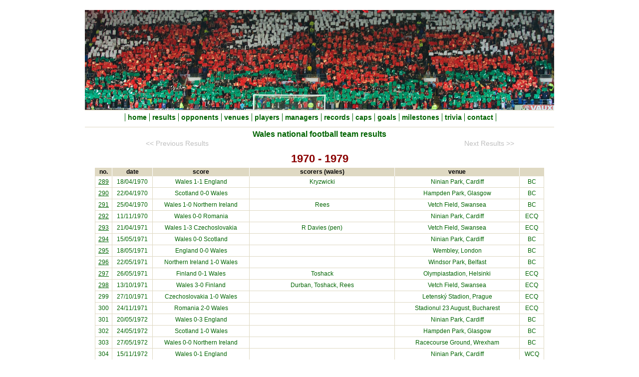

--- FILE ---
content_type: text/html
request_url: http://welshfootball.online/results/res1970.html
body_size: 4231
content:
<!DOCTYPE html PUBLIC "-//W3C//DTD XHTML 1.0 Strict//EN" "http://www.w3.org/TR/xhtml1/DTD/xhtml1-strict.dtd">
<html xmlns="http://www.w3.org/1999/xhtml">
<head>

<!-- Global site tag (gtag.js) - Google Analytics -->
<script async src="https://www.googletagmanager.com/gtag/js?id=UA-10621916-2"></script>
<script>
  window.dataLayer = window.dataLayer || [];
  function gtag(){dataLayer.push(arguments);}
  gtag('js', new Date());

  gtag('config', 'UA-10621916-2');
</script>


<meta http-equiv="Content-Type" content="text/html;charset=utf-8" />
<link rel="stylesheet" type="text/css" href="/welshfootball.css" />
<link rel="shortcut icon" href="/favicon.ico" />
<title>Welsh Football Online | Gorau Chwarae Cyd Chwarae</title>
<meta name="description" content="Welsh International Football records 1876 to present day. Team line ups, scores, scorers, programes, photos and records" />
<meta name="author" content="Gary Pritchard" />
<meta name="copyright" content="Copyright 2013 Gary Pritchard. All Rights Reserved." />
</head>
<body>		
<div id="container">
<div id="header">

<!DOCTYPE html PUBLIC "-//W3C//DTD XHTML 1.0 Strict//EN" "http://www.w3.org/TR/xhtml1/DTD/xhtml1-strict.dtd">
<html xmlns="http://www.w3.org/1999/xhtml">
<head>
<meta http-equiv="Content-Type" content="text/html;charset=utf-8" />
<link rel="stylesheet" type="text/css" href="/welshfootball.css" />
<link rel="shortcut icon" href="/favicon.ico" />
<title>Welsh Football Online | Gorau Chwarae Cyd Chwarae</title>
<meta name="description" content="Welsh International Football records 1876 to present day. Team line ups, scores, scorers, programes, photos and records" />
<meta name="author" content="Gary Pritchard" />
<meta name="copyright" content="Copyright 2013 Gary Pritchard. All Rights Reserved." />
</head>
</div>
<div id="nav">
<ul>
<li><a class="menulink" href="/index.html">home</a></li>
<li><a class="menulink" href="/results/resindex.html">results</a></li>
<li><a  class="menulink" href="/opponents/oppindex.html">opponents</a></li>	
<li><a class="menulink" href="/venues/venueindex.html">venues</a></li>
<li><a class="menulink"  href="/players/playersindex.html">players</a></li>
<li><a class="menulink" href="/managers/managerindex.html">managers</a></li>
<li><a class="menulink"  href="/records/records.html">records</a></li>
<li><a class="menulink" href="/records/caps.html">caps</a></li>
<li><a class="menulink" href="/records/goals.html">goals</a></li>
<li><a class="menulink" href="/misc/milestones.html">milestones</a></li>
<li><a class="menulink" href="/misc/trivia.html">trivia</a></li>
<li><a class="menulinklast" href="/contact.html">contact</a></li>	
</ul>
</div>
<div id="next">
<strong>Wales national football team results</strong>
<ul>
<li><a class="previousmatch" href="/../results/res1960.html">&#060;&#060; Previous Results</a></li>
<li><a class="nextmatch" href="/../results/res1980.html">Next Results &#062;&#062;</a></li>
</ul>
</div>
<div id="content">	
<h2>1970 - 1979</h2>	
<table class="results">
<tr><th>no.</th><th>date</th><th>score</th><th>scorers (wales)</th><th>venue</th><th class="last">&nbsp;</th></tr>
<tr><td><a class="teamlist" href="/matches/1970/289.html">289</a></td><td>18/04/1970</td><td>Wales 1-1 <a class="resindex" href="/opponents/england.html">England</a></td><td>Kryzwicki</td><td><a class="resindex" href="/venues/ninian.html">Ninian Park</a>, Cardiff</td><td><a class="resindex" href="/bc/bc1970.html">BC</a></td></tr>	
<tr><td><a class="teamlist" href="/matches/1970/290.html">290</a></td><td>22/04/1970</td><td><a class="resindex" href="/opponents/scotland.html">Scotland</a> 0-0 Wales</td><td>&nbsp;</td><td>Hampden Park, Glasgow</td><td><a class="resindex" href="/bc/bc1970.html">BC</a></td></tr>	

<tr><td><a class="teamlist" href="/matches/1970/291.html">291</a></td><td>25/04/1970</td><td>Wales 1-0 <a class="resindex" href="/opponents/nireland.html">Northern Ireland</a></td><td>Rees</td><td><a class="resindex" href="/venues/vetch.html">Vetch Field</a>, Swansea</td><td><a class="resindex" href="/bc/bc1970.html">BC</a></td></tr>
<tr><td><a class="teamlist" href="/matches/1970/292.html">292</a></td><td>11/11/1970</td><td>Wales 0-0 <a class="resindex" href="/opponents/romania.html">Romania</a></td><td>&nbsp;</td><td><a class="resindex" href="/venues/ninian.html">Ninian Park</a>, Cardiff</td><td><a class="resindex" href="/ec/ec1972.html">ECQ</a></td></tr>
<tr><td><a class="teamlist" href="/matches/1971/293.html">293</a></td><td>21/04/1971</td><td>Wales 1-3 <a class="resindex" href="/opponents/czechoslovakia.html">Czechoslovakia</a></td><td>R Davies (pen)</td><td><a class="resindex" href="/venues/vetch.html">Vetch Field</a>, Swansea</td><td><a class="resindex" href="/ec/ec1972.html">ECQ</a></td></tr>

<tr><td><a class="teamlist" href="/matches/1971/294.html">294</a></td><td>15/05/1971</td><td>Wales 0-0 <a class="resindex" href="/opponents/scotland.html">Scotland</a></td><td>&nbsp;</td><td><a class="resindex" href="/venues/ninian.html">Ninian Park</a>, Cardiff</td><td><a class="resindex" href="/ec/bc1971.html">BC</a></td></tr>
<tr><td><a class="teamlist" href="/matches/1971/295.html">295</a></td><td>18/05/1971</td><td><a class="resindex" href="/opponents/england.html">England</a> 0-0 Wales</td><td>&nbsp;</td><td>Wembley, London</td><td><a class="resindex" href="/ec/bc1971.html">BC</a></td></tr>
<tr><td><a class="teamlist" href="/matches/1971/296.html">296</a></td><td>22/05/1971</td><td><a class="resindex" href="/opponents/nireland.html">Northern Ireland</a> 1-0 Wales</td><td>&nbsp;</td><td>Windsor Park, Belfast</td><td><a class="resindex" href="/ec/bc1971.html">BC</a></td></tr>	
<tr><td><a class="teamlist" href="/matches/1971/297.html">297</a></td><td>26/05/1971</td><td><a class="resindex" href="/opponents/finland.html">Finland</a> 0-1 Wales</td><td>Toshack</td><td>Olympiastadion, Helsinki</td><td><a class="resindex" href="/ec/ec1972.html">ECQ</a></td></tr>

<tr><td><a class="teamlist" href="/matches/1971/298.html">298</a></td><td>13/10/1971</td><td>Wales 3-0 <a class="resindex" href="/opponents/finland.html">Finland</a></td><td>Durban, Toshack, Rees</td><td><a class="resindex" href="/venues/vetch.html">Vetch Field</a>, Swansea</td><td><a class="resindex" href="/ec/ec1972.html">ECQ</a></td></tr>

<tr><td>299</td><td>27/10/1971</td><td><a class="resindex" href="/opponents/czechoslovakia.html">Czechoslovakia</a> 1-0 Wales</td><td>&nbsp;</td><td>Letensk&yacute; Stadion, Prague</td><td><a class="resindex" href="/ec/ec1972.html">ECQ</a></td></tr>
<tr><td>300</td><td>24/11/1971</td><td><a class="resindex" href="/opponents/romania.html">Romania</a> 2-0 Wales</td><td>&nbsp;</td><td>Stadionul 23 August, Bucharest</td><td><a class="resindex" href="/ec/ec1972.html">ECQ</a></td></tr>   	   	

<tr><td>301</td><td>20/05/1972</td><td>Wales 0-3 England</td><td>&nbsp;</td><td>Ninian Park, Cardiff</td><td><a class="resindex" href="/bc/bc1972.html">BC</a></td></tr></tr>

<tr><td>302</td><td>24/05/1972</td><td>Scotland 1-0 Wales</td><td>&nbsp;</td><td>Hampden Park, Glasgow</td><td><a class="resindex" href="/bc/bc1972.html">BC</a></td></tr></tr>

<tr><td>303</td><td>27/05/1972</td><td>Wales 0-0 Northern Ireland</td><td>&nbsp;</td><td><a class="resindex" href="/venues/racecourse.shtml">Racecourse Ground</a>, Wrexham</td><td><a class="resindex" href="/bc/bc1972.html">BC</a></td></tr></tr>	

<tr><td>304</td><td>15/11/1972</td><td>Wales 0-1 England</td><td>&nbsp;</td><td>Ninian Park, Cardiff</td><td><a class="resindex" href="/wc/wc1974.html">WCQ</a></td></tr>

<tr><td>305</td><td>24/01/1973</td><td>England 1-1 Wales</td><td>Toshack</td><td>Wembley Stadium, London</td><td><a class="resindex" href="/wc/wc1974.html">WCQ</a></td></tr>

<tr><td>306</td><td>28/03/1973</td><td>Wales 2-0 <a class="resindex" href="/opponents/poland.html">Poland</a></td><td>L James, Hockey</td><td>Ninian Park, Cardiff</td><td><a class="resindex" href="/wc/wc1974.html">WCQ</a></td></tr>

<tr><td>307</td><td>12/05/1973</td><td>Wales 0-2 Scotland</td><td>&nbsp;</td><td><a class="resindex" href="/venues/racecourse.shtml">Racecourse Ground</a>, Wrexham</td><td><a class="resindex" href="/bc/bc1973.html">BC</a></td></tr>

<tr><td>308</td><td>15/05/1973</td><td>England 3-0 Wales</td><td>&nbsp;</td><td>Wembley, London</td><td><a class="resindex" href="/bc/bc1973.html">BC</a></td></tr>

<tr><td>309</td><td>19/05/1973</td><td>Northern Ireland 1-0 Wales</td><td>&nbsp;</td><td>Goodison Park, Liverpool</td><td><a class="resindex" href="/bc/bc1973.html">BC</a></td></tr>

<tr><td>310</td><td>26/09/1973</td><td><a class="resindex" href="/opponents/poland.html">Poland</a> 3-0 Wales</td><td>&nbsp;</td><td>Stadion &#346;l&#261;ski, Chorz&oacute;w</td><td><a class="resindex" href="/wc/wc1974.html">WCQ</a></td></tr>   
<tr><td>311</td><td>11/05/1974</td><td>Wales 0-2 England</td><td>&nbsp;</td><td>Ninian Park, Cardiff</td><td><a class="resindex" href="/bc/bc1974.html">BC</a></td></tr>


<tr><td>312</td><td>14/05/1974</td><td>Scotland 2-0 Wales</td><td>&nbsp;</td><td>Hampden Park, Glasgow</td><td><a class="resindex" href="/bc/bc1974.html">BC</a></td></tr>	   	   		

<tr><td>313</td><td>18/05/1974</td><td>Wales 1-0 Northern Ireland</td><td>Smallman</td><td><a class="resindex" href="/venues/racecourse.shtml">Racecourse Ground</a>, Wrexham</td><td><a class="resindex" href="/bc/bc1974.html">BC</a></td></tr>
<tr><th class="manager" colspan="6">National team manager: Mike Smith</th></tr>
<tr><td><a class="teamlist" href="/matches/1974/314.html">314</a></td><td>04/09/1974</td><td><a class="resindex" href="/opponents/austria.html">Austria</a> 2-1 Wales</td><td>Griffiths</td><td>Praterstadion, Vienna</td><td><a class="resindex" href="/ec/ec1976.html">ECQ</a></td></tr>
<tr><td><a class="teamlist" href="/matches/1974/315.html">315</a></td><td>30/10/1974</td><td>Wales 2-0 <a class="resindex" href="/opponents/hungary.html">Hungary</a></td><td>Griffiths, Toshack</td><td><a class="resindex" href="/venues/ninian.html">Ninian Park</a>, Cardiff</td><td><a class="resindex" href="/ec/ec1976.html">ECQ</a></td></tr>
<tr><td><a class="teamlist" href="/matches/1974/316.html">316</a></td><td>20/11/1974</td><td>Wales 5-0 <a class="resindex" href="/opponents/luxembourg.html">Luxembourg</a></td><td>Toshack, England, P Roberts, Griffiths, Yorath</td><td><a class="resindex" href="/venues/vetch.html">Vetch Field</a>, Swansea</td><td><a class="resindex" href="/ec/ec1976.html">ECQ</a></td></tr>

<tr><td><a class="teamlist" href="/matches/1975/317.html">317</a></td><td>16/04/1975</td><td><a class="resindex" href="/opponents/hungary.html">Hungary</a> 1-2 Wales</td><td>Toshack, Mahoney</td><td>N&eacute;pstadion, Budapest</td><td><a class="resindex" href="/ec/ec1976.html">ECQ</a></td></tr>
<tr><td><a class="teamlist" href="/matches/1975/318.html">318</a></td><td>01/05/1975</td><td><a class="resindex" href="/opponents/luxembourg.html">Luxembourg</a> 1-3 Wales</td><td>Reece, L James (2, 1pen)</td><td>Stade Municipal, Luxembourg</td><td><a class="resindex" href="/ec/ec1976.html">ECQ</a></td></tr>

<tr><td>319</td><td>17/05/1975</td><td>Wales 2-2 Scotland</td><td>Toshack, Flynn</td><td>Ninian Park, Cardiff</td><td><a class="resindex" href="/bc/bc1975.html">BC</a></td></tr>
<tr><td>320</td><td>21/05/1975</td><td>England 2-2 Wales</td><td>Toshack, Griffiths</td><td>Wembley, London</td><td><a class="resindex" href="/bc/bc1975.html">BC</a></td></tr>


<tr><td>321</td><td>23/05/1975</td><td>Northern Ireland 1-0 Wales</td><td>&nbsp;</td><td>Windsor Park, Belfast</td><td><a class="resindex" href="/bc/bc1975.html">BC</a></td></tr>
<tr><td><a class="teamlist" href="/matches/1975/322.html">322</a></td><td>19/11/1975</td><td>Wales 1-0 <a class="resindex" href="/opponents/austria.html">Austria</a></td><td>Griffiths</td><td><a class="resindex" href="/venues/racecourse.shtml">Racecourse Ground</a>, Wrexham</td><td><a class="resindex" href="/ec/ec1976.html">ECQ</a></td></tr>

<tr><td>323</td><td>24/03/1976</td><td>Wales 1-2 England</td><td>Curtis</td><td><a class="resindex" href="/venues/racecourse.shtml">Racecourse Ground</a>, Wrexham</td><td>Fr</td></tr>
<tr><td><a class="teamlist" href="/matches/1976/324.html">324</a></td><td>24/04/1976</td><td><a class="resindex" href="/opponents/yugoslavia.html">Yugoslavia</a> 2-0 Wales</td><td>&nbsp;</td><td>Stadion Maksimir, Zagreb</td><td><a class="resindex" href="/ec/ec1976.html">ECQF</a></td></tr>
<tr><td>325</td><td>06/05/1976</td><td>Scotland 3-1 Wales</td><td>Griffiths (pen)</td><td>Hampden Park, Glasgow</td><td><a class="resindex" href="/bc/bc1976.html">BC</a></td></tr>
	   	   		
	        	

<tr><td>326</td><td>08/05/1976</td><td>Wales 0-1 England</td><td>&nbsp;</td><td>Ninian Park, Cardiff</td><td><a class="resindex" href="/bc/bc1976.html">BC</a></td></tr>
<tr><td>327</td><td>14/05/1976</td><td>Wales 1-0 Northern Ireland</td><td>James</td><td>Vetch Field, Swansea</td><td><a class="resindex" href="/bc/bc1976.html">BC</a></td></tr>
<tr><td><a class="teamlist" href="/matches/1976/328.html">328</a></td><td>22/05/1976</td><td>Wales 1-1 <a class="resindex" href="/opponents/yugoslavia.html">Yugoslavia</a></td><td>Evans</td><td><a class="resindex" href="/venues/ninian.html">Ninian Park</a>, Cardiff</td><td><a class="resindex" href="/ec/ec1976.html">ECQF</a></td></tr>
<tr><td>329</td><td>06/10/1976</td><td>Wales 0-2 <a class="resindex" href="/opponents/wgermany.html">West Germany</a></td><td>&nbsp;</td><td>Ninian Park, Cardiff</td><td>Fr</td></tr>
<tr><td>330</td><td>17/11/1976</td><td>Scotland 1-0 Wales</td><td>&nbsp;</td><td>Hampden Park, Glasgow</td><td><a class="resindex" href="/wc/wc1978.html">WCQ</a></td></tr>
<tr><td>331</td><td>30/03/1977</td><td>Wales 3-0 <a class="resindex" href="/opponents/czechoslovakia.html">Czechoslovakia</a></td><td>L James (2), Deacy</td><td><a class="resindex" href="/venues/racecourse.shtml">Racecourse Ground</a>, Wrexham</td><td><a class="resindex" href="/wc/wc1978.html">WCQ</a></td></tr>
<tr><td>332</td><td>28/05/1977</td><td>Wales 0-0 Scotland</td><td>&nbsp;</td><td><a class="resindex" href="/venues/racecourse.shtml">Racecourse Ground</a>, Wrexham</td><td><a class="resindex" href="/bc/bc1977.html">BC</a></td></tr>

<tr><td>333</td><td>31/05/1977</td><td>England 0-1 Wales</td><td>James (pen)</td><td>Wembley Stadium, London</td><td><a class="resindex" href="/bc/bc1977.html">BC</a></td></tr>

<tr><td>334</td><td>03/06/1977</td><td>Northern Ireland 1-1 Wales</td><td>Deacy</td><td>Windsor Park, Belfast</td><td><a class="resindex" href="/bc/bc1977.html">BC</a></td></tr>

<tr><td>335</td><td>06/09/1977</td><td>Wales 0-0 <a class="resindex" href="/opponents/kuwait.html">Kuwait</a></td><td>&nbsp;</td><td><a class="resindex" href="/venues/racecourse.shtml">Racecourse Ground</a>, Wrexham</td><td>Fr</td></tr>

<tr><td>336</td><td>20/09/1977</td><td><a class="resindex" href="/opponents/kuwait.html">Kuwait</a> 0-0 Wales</td><td>&nbsp;</td><td>Al Kuwait Sports Club Stadium, Kuwait</td><td>Fr</td></tr>	   	   	

<tr><td>337</td><td>12/10/1977</td><td>Wales 0-2 Scotland</td><td>&nbsp;</td><td>Anfield, Liverpool</td><td><a class="resindex" href="/wc/wc1978.html">WCQ</a></td></tr>

<tr><td>338</td><td>16/11/1977</td><td><a class="resindex" href="/opponents/czechoslovakia.html">Czechoslovakia</a> 1-0 Wales</td><td>&nbsp;</td><td>Letensk&yacute; Stadion, Prague</td><td><a class="resindex" href="/wc/wc1978.html">WCQ</a></td></tr>	   	   	

<tr><td>339</td><td>14/12/1977</td><td><a class="resindex" href="/opponents/wgermany.html">West Germany</a> 1-1 Wales</td><td>D Jones</td><td>Westfalenstadion, Dortmund</td><td>Fr</td></tr>	     	

<tr><td><a class="teamlist" href="/matches/1978/340.html">340</a></td><td>18/04/1978</td><td><a class="resindex" href="/opponents/iran.html">Iran</a> 0-1 Wales</td><td>Dwyer</td><td>Aryamehr Stadium, Tehran</td><td>Fr</td></tr>

<tr><td>341</td><td>13/05/1978</td><td>Wales 1-3 England</td><td>Dwyer</td><td>Ninian Park, Cardiff</td><td><a class="resindex" href="/bc/bc1978.html">BC</a></td></tr>       	

<tr><td>342</td><td>17/05/1978</td><td>Scotland 1-1 Wales</td><td><i>og</i></td><td>Hampden Park, Glasgow</td><td><a class="resindex" href="/bc/bc1978.html">BC</a></td></tr>


<tr><td>343</td><td>19/05/1978</td><td>Wales 1-0 Northern Ireland</td><td>Deacy (pen)</td><td><a class="resindex" href="/venues/racecourse.shtml">Racecourse Ground</a>, Wrexham</td><td><a class="resindex" href="/bc/bc1978.html">BC</a></td></tr>	        	

<tr><td>344</td><td>25/10/1978</td><td>Wales 7-0 <a class="resindex" href="/opponents/malta.html">Malta</a></td><td>O'Sullivan, Edwards (4), M Thomas, Flynn</td><td><a class="resindex" href="/venues/racecourse.shtml">Racecourse Ground</a>, Wrexham</td><td><a class="resindex" href="/ec/ec1980.html">ECQ</a></td></tr>

<tr><td>345</td><td>29/11/1978</td><td>Wales 1-0 <a class="resindex" href="/opponents/turkey.html">Turkey</a></td><td>Deacy</td><td><a class="resindex" href="/venues/racecourse.shtml">Racecourse Ground</a>, Wrexham</td><td><a class="resindex" href="/ec/ec1980.html">ECQ</a></td></tr>
<tr><td>346</td><td>02/05/1979</td><td>Wales 0-2 <a class="resindex" href="/opponents/wgermany.html">West Germany</a></td><td>&nbsp;</td><td><a class="resindex" href="/venues/racecourse.shtml">Racecourse Ground</a>, Wrexham</td><td><a class="resindex" href="/ec/ec1980.html">ECQ</a></td></tr>
<tr><td>347</td><td>19/05/1979</td><td>Wales 3-0 Scotland</td><td>Toshack (3)</td><td>Ninian Park, Cardiff</td><td><a class="resindex" href="/bc/bc1979.html">BC</a></td></tr>

<tr><td>348</td><td>23/05/1979</td><td>England 0-0 Wales</td><td>&nbsp;</td><td>Wembley Stadium, London</td><td><a class="resindex" href="/bc/bc1979.html">BC</a></td></tr>

<tr><td>349</td><td>25/05/1979</td><td>Northern Ireland 1-1 Wales</td><td>R James</td><td>Windsor Park, Belfast</td><td>BC</td></tr>
<tr><td>350</td><td>02/06/1979</td><td><a class="resindex" href="/opponents/malta.html">Malta</a> 0-2 Wales</td><td>Nicholas, Flynn</td><td>Empire Stadium, G&#380;ira</td><td><a class="resindex" href="/ec/ec1980.html">ECQ</a></td></tr>

<tr><td>351</td><td>11/09/1979</td><td>Wales 2-1 <a class="resindex" href="/opponents/repireland.html">Republic of Ireland</a></td><td>Walsh, Curtis</td><td>Vetch Field, Swansea</td><td>Fr</td></tr>

<tr><td>352</td><td>17/10/1979</td><td><a class="resindex" href="/opponents/wgermany.html">West Germany</a> 5-1 Wales</td><td>Curtis</td><td>M&uuml;ngersdorfer Stadion, K&ouml;ln</td><td><a class="resindex" href="/ec/ec1980.html">ECQ</a></td></tr>
<tr><td>353</td><td>21/11/1979</td><td><a class="resindex" href="/opponents/turkey.html">Turkey</a> 1-0 Wales</td><td>&nbsp;</td><td>&#304;zmir Atat&uuml;rk Stadyumu, &#304;zmir</td><td><a class="resindex" href="/ec/ec1980.html">ECQ</a></td></tr>
</table>       	       
</div>
<div id="footer">
<br />
<br />
<br />
<p class="content">&copy; 2024 <a class="footerlink" href="https://bsky.app/profile/blogdroed.bsky.social">Blogdroed</a></p>
<p class="foot">Welsh Football Online is an independent website and is not affiliated to any football organisation.</p>
<p class="foot">We love statistics. We love Wales and we love football.</p>
<p class="foot">Should you spot any errors please contact us. The project remains a work in progress.</p>



</div>
</div>
</body>
</html>

--- FILE ---
content_type: text/css
request_url: http://welshfootball.online/welshfootball.css
body_size: 31333
content:
*


{
  -webkit-box-sizing: border-box;
     -moz-box-sizing: border-box;
      -ms-box-sizing: border-box;
          box-sizing: border-box;}
          

*

{margin: 0px; padding: 0px;}

body {background-color: white; text-align: center; width: 940px; margin-top: 20px; margin-right: auto; margin-left: auto; font-family: verdana, arial, helvetica, sans-serif; font-size: 1em; font-weight: normal; font-style: normal; color: #006400;}

div#columnleft {float: left; width: 440px; border-right: solid 1px #DFD9C3; height: auto; margin-left: 10px; margin-top: 20px; margin-right: 10px; margin-bottom: 50px; font-size: 0.85em;}
div#columnright {float: left; width: 440px; height: auto; margin-left: 10px; margin-top: 20px; margin-right: 10px; margin-bottom: 50px;}
div#columnspan {float: left; width: 920px; border-top: solid 1px #DFD9C3; height: auto; margin-left: 10px; margin-top: 10px; margin-right: 10px; margin-bottom: 50px; font-size: 0.85em;}
div#container {width: 940px; height: auto; background-color: #FFFFFF;}
div#content { margin-top: 20px; margin-right: auto; margin-left: auto; color: #006400; font-size: 0.9em; width: 940px; height: auto; background-color: white; clear:left;}
div#content ul {list-style-type: none; text-align:left; font-size:0.95em;}
div#content li {font-family: sans-serif; margin: 10px 10px 10px 80px;}
div#contentindex { margin-top: 10px; margin-right: auto; margin-left: auto; color: #006400; font-size: 0.9em; width: 940px; height: auto; background-color: white;}
div#contentindex ul {list-style-type: none; text-align:left; font-size:1.1em;}
div#contentindex li {font-family: sans-serif; margin: 10px 10px 10px 80px;}
div#footer {clear: both; width: 800px; height: 120px; margin-top: 20px; margin-right: auto; margin-left: auto; margin-bottom: 15px; color: #006400; font-family: sans-serif; font-size: 0.85em; background-color: white;}
div#header {margin-right: auto; margin-left: auto; color: #006400; width: 940px; height: 200px; background-repeat: no-repeat; background-image: url(/images/bg-draig.jpg);}
div#highlights {float: left; width: 550px; margin-left: 10px; margin-top: 0px; margin-right: 10px; margin-bottom: 50px;}
div#indexphoto {float: left; width: 400px; height: auto; margin-left: 10px; margin-top: 2px; margin-right: 10px; margin-bottom: 10px;}
div#lastmatch {float: left; width: 240px; height: 250px; margin-left: 10px; margin-top: 0px; margin-right: 10px; margin-bottom: 10px;}
div#rightnews {float: left; width: 290px; border-top: solid 1px #DFD9C3; border-left: solid 1px #DFD9C3; height: 250px; margin-left: 0px; margin-top: 10px; margin-right: 10px; margin-bottom: 10px;}
div#lefttnews {float: left; width: 290px; border-top: solid 1px #DFD9C3; border-left: solid 1px #DFD9C3; height: 250px; margin-left: 0px; margin-top: 10px; margin-right: 10px; margin-bottom: 10px;}
div#links {float: left; width: 450px; padding: 5px; margin-top: 25px; text-align: left; font-size: 0.75em; clear: left; background-color: white;}
div#linkspage {float: left; margin-left: 100px; padding: 1em; text-align: left; font-size: 0.9em;}
div#mannotes {float:left; width: 900px; margin-left: 10px; margin-top: 20px; margin-right: 10px; margin-bottom: 20px; text-align: left; background-color: white; font-size: 0.8em;}
div#mannotes ul {list-style-type: none;}
div#mannotes li {margin-left:20px; margin-top:5px; font-style: none; font-size: 0.9em;}
div#milestone {margin: 10px 10px 10px 10px; text-align: left; font-size: 0.85em; width: 900px; height: auto; background-color: white;}
div#nav {margin-top: 0px; margin-right: auto; margin-left: auto; width: 940px; height: 35px; background-color: #FFFFFF; border-top: 1px solid #DFD9C3; border-bottom: 1px solid #DFD9C3;}
div#nav ul {list-style-type: none; margin: 5px 0px 5px 80px;}
div#nav li {float: left; font-family: sans-serif;}
div#nav a:hover {color: #7FFF00; text-decoration: none;}
div#next {margin-top: 5px; margin-right: auto; margin-left: auto; margin-bottom: 15px; font-size: 1em; color: #006400; width: 800px; height: 25px; background-color: white; clear: left;}
div#next ul {list-style-type: none;}
div#next li {float: left; font-family: sans-serif;}
div#next a:hover {text-decoration: none;}
div#news {clear: both; float:left; width: 900px; margin-left: 10px; margin-top: 10px; margin-right: 10px; margin-bottom: 20px; text-align: left; background-color: white; font-size: 0.85em;}
div#news ul {list-style-type: none; margin: 10px 10px 10px 10px;}
div#news li {float: left; font-family: sans-serif; margin: 10px 10px 10px 10px;}
div#oppnotes {float:left; width: 900px; margin-left: 10px; margin-top: 20px; margin-right: 10px; margin-bottom: 20px; text-align: left; background-color: white; font-size: 0.9em;}
div#oppnotes ul {list-style-type: none;}
div#oppnotes li {margin-left:20px; margin-top:5px; font-style: italic; font-size: 0.8em;}
div#prog {float: left; width: 450px; height: auto; margin-left: 10px; margin-top: 30px; margin-right: 10px; margin-bottom: 20px;}div#progcontainer { width: 760px; margin: 0 auto;}
div#progcontent { margin-top: 10px; margin-right: auto; margin-left: auto; color: #006400; font-size: 0.9em; width: 950px; height: auto; background-color: white;}
div#shirts {float:left; width: 440px; margin-left: 10px; margin-top: 10px; margin-right: 10px; margin-bottom: 20px; text-align: left; background-color: white;}
div#shirts ul {text-decoration: none; list-style-type: none; margin: 0px 0px 0px 0px;}
div#shirts li {float: left; font-family: sans-serif; margin: 0px 2px 0px 2px;}
div#sidenotes {float:left; width: 440px; margin-left: 10px; margin-top: 50px; margin-right: 10px; margin-bottom: 20px; text-align: left; background-color: white;}
div#socialmedia {clear: both; margin-left: 280px; margin-top: 20px; margin-right: 10px; margin-bottom: 20px; width: 400px; height: 75px; border-top: 1px solid #DFD9C3; border-bottom: 1px solid #DFD9C3;}


div#subindex {margin-top: 15px; margin-bottom: 15px; text-align:center; font-size: 1em; color: #006400; width: 800px; height: 25px; background-color: white; clear:left; display:flex; justify-content:center;}
div#subindex ul {list-style-type: none;}
div#subindex li {font-family: sans-serif;}
div#subindex a:hover {text-decoration: none;}



div#speedphoto {float: left; width: 940px; height: auto; margin-left: 0px; margin-top: 20px; margin-right: 10px; margin-bottom: 50px;}
div#squadlist {clear:both; float:left; margin-top: 20px; margin-right: auto; margin-left: auto; color: #006400; font-size: 1em; width: 940px; height: auto; background-color: white;}
div#squadlist ul {list-style-type: none;}
div#squadlist li {font-family: sans-serif; margin: 5px 0px 5px 5px;}
div#widenotes {float:left; width: 900px; margin-left: 10px; margin-top: 20px; margin-right: 10px; margin-bottom: 20px; text-align: left; background-color: white;}
div#news1 {clear: both; float: left; width: 610px; height: auto; margin-left: 10px; margin-top: 10px; margin-right: 10px; font-size: 0.85em;}
div#news2 {float: left; width: 610px; border: solid 1px #DFD9C3; border-right: solid 1px #DFD9C3; height: 140px; margin-left: 10px; margin-top: 10px; margin-right: 0px; font-size: 0.85em;}
div#news3 {float: left; width: 610px; border: solid 1px #DFD9C3; border-right: solid 1px #DFD9C3; height: 140px; margin-left: 10px; margin-top: 10px; margin-right: 0px; font-size: 0.85em;}
div#news4 {float: left; width: 610px; border: solid 1px #DFD9C3; height: auto; margin-left: 10px; margin-top: 10px; margin-right: 0px; font-size: 0.85em;}
div#rightnews {float: right; width: 300px; height: 290px; border: solid 1px #DFD9C3; margin-left: 5px; margin-top: 10px; margin-right: 10px; margin-bottom: 10px; font-size: 0.85em; padding-left: 5px;}

sup {
  vertical-align: super;
  font-size: smaller;
}

/* class definitions */

h1, h2, h3, h4, h5 {text-align: center; margin: 5px 5px 5px 5px; color: #8B0000;}
h6 {text-align: center; padding:5px; margin: 5px 5px 5px 5px; color: #006400;}
.content {padding: 2px;}
.credits {text-align: left; font-size: 0.8em; padding: 5px; margin-left: 15px;} 
.credits-head {float: left; text-align: left; font-weight: bold; font-size: 0.8em; padding: 5px; margin-left: 15px;} 
.foot {font-style: italic; font-size: 0.8em; color: black; padding: 2px;}
.frontpageheads {font-weight: bold; font-size:1.1em; text-align: left; padding: 5px 2px 0px 2px; color: #8B0000}
.frontpagesub {font-weight: bold; font-size:1.1em; text-align: left; padding: 5px 2px 0px 2px; color: #006400;}
.frontpagenews {font-size:0.95em; text-align: left; padding: 5px 5px 2px 2px;}

.heading {text-align: left; font-weight: bold; font-size: 1.1em; color: #8B0000; padding-top: 10px; padding-bottom: 10px; padding-right: 20px; padding-left: 50px;}
.head-notes {font-weight: bold; font-size: 0.8em; text-align: left; }
.intro {text-align: left; font-size: 0.9em; padding-top: 5px; padding-bottom: 10px; padding-right: 20px; padding-left: 50px; line-height: 1.5;}
.lastedit {text-align: left; font-style: italic;  font-size: 0.65em; padding-top: 10px; padding-right: 5px;}
.lineup {padding: 2px; text-indent: 5px;}
.milestone {text-align: left; padding: 5px;}
.news {font-weight: bold; font-size:1em; position: absolute; padding: 0px 2px 0px 2px; color: #8B0000}
.next {text-align: right; margin: 2px 10px 2px 750px;}
.lastmatch {font-size: 0.9em;}
.notes {text-align: left; font-style: italic;  font-size: 0.75em; padding-top: 10px; padding-left: 10px; padding-right: 5px; line-height: 1.8;}
.oppnotes {text-align: left; font-style: italic;  font-size: 0.85em; padding-top: 10px; padding-left: 10px; padding-right: 5px;}
.penalties {font-size: 0.85em; font-style: italic;  margin: 5px 5px 5px 5px;}
.penfirst {padding: 2px; text-align: right;}
.penfirst {padding: 2px; text-align: left;}
.pensecond {padding: 2px; text-align: left; text-indent: 5px;}
.ref {font-size: 0.85em; margin: 5px 5px 5px 5px;}
.right {float: right}
.squad {float:left; padding: 2px 2px 2px 2px;}
.story {text-align: left; font-weight: bold; font-size: 0.9em; color: #8B0000; padding-top: 20px; padding-bottom: 0px; padding-right: 20px; padding-left: 10px;}
.subhead {text-align: left; font-weight: bold; font-size: 0.9em; color: #8B0000; padding-top: 10px; padding-bottom: 10px; padding-right: 20px; padding-left: 50px;}
.subheading {text-align: left; font-weight: bold; font-size: 1em; color: #8B0000; padding-top: 10px; padding-bottom: 10px; padding-right: 20px; padding-left: 75px;}

.substitute {padding: 2px; text-indent: 15px;}
.superscript {font-style: italic; text-align: left; font-size: 0.75em; padding-top: 10px; padding-left: 100px;}
.valid {margin-top: 20px; float: right}
.widenotes {font-style: italic; text-align: left; font-size: 0.75em; padding-top: 10px; padding-right: 50px;}

/* link definitions */	

.caplist {text-decoration: none; text-align: right; color: #006400; font-size: 1em;}
a:visited.caplist {color: #006400;}
a:hover.caplist {color: #7FFF00;}				

.caps {text-decoration: none; color: #8B0000; font-size: 0.85em; padding: 2px 0px 0px 2px;}
a:visited.caps {color: #8B0000;}
a:hover.caps {color: red;} 

.clubstats {text-decoration: none; text-align: center; color: #006400; font-size: 1em;}
a:visited.clubstats {color: #006400;}
a:hover.clubstats {color: #7FFF00;}

.credit-link {text-decoration: none; color: #006400; font-family: sans-serif;}
a:visited.credit-link {color: #006400;}
a:hover.credit-link {color: #7FFF00;}

.italic {text-decoration: none; text-align: center; color: #006400; font-size: 0.8em; font-style: italic; padding: 2px 0px 0px 2px;}
a:visited.resindex {color: #006400;}
a:hover.resindex {color: #7FFF00;}

.firstnextmatch {text-decoration: none; text-align: left; color: #C0C0C0; font-size: 0.85em; padding: 2px 0px 0px 2px; margin: 20px 10px 0px 670px;}
a:visited.nextmatch {color: #C0C0C0;}
a:hover.nextmatch {color: #808080;}

.footerlink{text-decoration: none; color: #006400; font-family: sans-serif;}
a:visited.footerlink{color: #006400;}
a:hover.footerlink {color: #7FFF00;}

.indexlink {text-decoration: none; color: #006400; font-family: sans-serif;}
a:visited.credit-link {color: #006400;}
a:hover.credit-link {color: #7FFF00;}

.indexsublink {text-decoration: none; color: #006400; font-family: sans-serif; margin: 0px 0px 0px 20px;}
a:visited.credit-link {color: #006400;}
a:hover.credit-link {color: #7FFF00;}

.matchdate {text-decoration: none; text-align: center; color: #006400; font-size: 1em;}
a:visited.matchdate {color: #006400;}
a:hover.matchdate {color: #7FFF00;}

.menulink {text-decoration: none; color: #006400; font-family: sans-serif; font-size: 0.9em; font-weight: bold; border-left: 1px solid #006400; padding: 0px 5px 0px 5px;}
.menulinklast{text-decoration: none; color: #006400; font-family: sans-serif; font-size: 0.9em; font-weight: bold; border-left: 1px solid #006400; border-right: 1px solid #006400; padding: 0px 5px 0px 5px;}
a:visited.menulink {color: #006400;}
a:hover.menulink {color: #7FFF00;}

.menu-link{text-decoration: none; color: #006400; font-family: sans-serif; font-size: 0.8em; padding: 0px 5px 0px 5px;}
a:visited.menulink {color: #006400;}
a:hover.menulink {color: #7FFF00;}

.milestonelink {text-decoration: underline; text-align: center; color: #006400;}
a:visited.milestonelink {color: #006400;}
a:hover.milestonelink {color: #7FFF00;}

.news-link {text-decoration: none; color: #006400; font-family: sans-serif; border-left: 1px solid #006400;}
a:visited.news {color: #006400;}
a:hover.news {color: #7FFF00;}

.nextmatch {text-decoration: none; text-align: left; color: #C0C0C0; font-size: 0.85em; padding: 2px 0px 0px 2px; margin: 20px 10px 0px 500px;}
a:visited.nextmatch {color: #C0C0C0;}
a:hover.nextmatch {color: #808080;}

.nextplayer {text-decoration: none; text-align: left; color: #C0C0C0; font-size: 0.85em; padding: 2px 0px 0px 2px; margin: 10px 10px 0px 400px;}
a:visited.nextplayer {color: #C0C0C0;}
a:hover.nextplayer {color: #808080;}

.nextopp {text-decoration: none; color: #006400; font-family: sans-serif; font-size: 0.85em;}
a:visited.nextopp {color: #006400;}
a:hover.nextopp {color: #7FFF00;}

.playerdebut {text-decoration: none; text-align: center; color: #006400; font-size: 0.95em;}
a:visited.playerstats {color: #006400;}
a:hover.playerstats {color: #7FFF00;}

.playerstats {text-decoration: none; text-align: center; color: #006400; font-size: 1em;}
a:visited.playerstats {color: #006400;}
a:hover.playerstats {color: #7FFF00;}

.previousmatch {text-decoration: none; text-align: left; color: #C0C0C0; font-size: 0.85em; padding: 2px 0px 0px 2px; margin: 10px 10px 0px 50px;}
a:visited.previousmatch {color: #C0C0C0;}
a:hover.previousmatch {color: #808080;}

.previousplayer {text-decoration: none; text-align: left; color: #C0C0C0; font-size: 0.85em; padding: 2px 0px 0px 2px; margin: 10px 10px 0px 50px;}
a:visited.previousplayer {color: #C0C0C0;}
a:hover.previousplayer {color: #808080;}

.previous {text-decoration: none; text-align: left; color: #C0C0C0; font-size: 0.85em; padding: 2px 0px 0px 2px; margin: 0px 10px 0px 10px;}
a:visited.previous {color: #C0C0C0;}
a:hover.previous {color: #808080;}

.resindex {text-decoration: none; text-align: center; color: #006400;}
a:visited.resindex {color: #006400;}
a:hover.resindex {color: #7FFF00;}

.subindex {text-decoration: none; color: #C0C0C0; font-size: 0.9em; padding: 2px 0px 0px 2px; margin: 10px 10px 0px 50px; display:inline-block;}
a:visited.subindex {color: #C0C0C0;}
a:hover.subindex {color: #808080;}

.teamlist {text-align: center; color: #006400;}
a:visited.teamlist {color: #006400;}
a:hover.teamlist {color: #7FFF00;}

.teamlist {text-align: center; color: #006400;}
a:visited.teamlist {color: #006400;}
a:hover.teamlist {color: #7FFF00;}

.teamlistunused {text-align: center; color: #DFD9C3;}
a:visited.teamlistunused {color: #DFD9C3;}
a:hover.teamlistunused {color: #DFD9C3;}

.toppage {text-decoration: none; color: #006400; font-family: sans-serif;}
a:visited.credit-link {color: #006400;}
a:hover.credit-link {color: #7FFF00;}

.youtube {font-size:1em; text-decoration: none; color: #006400; font-family: sans-serif; padding: 2px 0px 0px 2px;}
a:visited.news {color: #006400;}
a:hover.news {color: #7FFF00;}

a.prog {border:0px}
a:hover.prog {border:0px;}
a:visited.prog {border:0px;}

/* table definitions */

.clubsindex {border-collapse: collapse; width: 700px; margin-left: auto; margin-right: auto;}
.clubsindex th {font-size: 0.8em; text-align: left; background-color: #DFD9C3; border-right: solid 1px white; border-left: solid 1px #DFD9C3; padding: 2px;}
.clubsindex th.last {border-right: solid 1px #DFD9C3;}
.clubsindex td {font-size: 0.85em; text-align: left; vertical-align: top; border-top: solid 1px #DFD9C3; border-bottom: solid 1px #DFD9C3; border-right: solid 1px #DFD9C3; border-left: solid 1px #DFD9C3; padding: 4px;}
.clubsindex th.alphabet {font-size: 0.8em; text-align: left; background-color: #DFD9C3; border-right: solid 1px #DFD9C3; border-left: solid 1px #DFD9C3; padding: 2px;}
.clubsindex th.toplink {font-size: 0.6em; text-align: right; background-color: #DFD9C3; border-right: solid 1px #DFD9C3; border-left: solid 1px #DFD9C3; padding: 0px 5px 0px 0px;}

.list {border-collapse: collapse; width: 300px; margin-right: auto; margin-left: auto;}
.list th {font-size: 0.8em; color: black; text-align: center; border-right: solid 1px white; border-left: solid 1px #DFD9C3; background-color: #DFD9C3; padding: 2px;}
.list th.last {border-right: solid 1px #DFD9C3;}
.list td {font-size: 0.85em; text-align: center; vertical-align: top; border-top: solid 1px #DFD9C3; border-right: solid 1px #DFD9C3; border-left: solid 1px #DFD9C3; border-bottom: solid 1px #DFD9C3; padding: 4px;} 

.manrecord {border-collapse: collapse; width: 350px; margin-top: 10px; margin-top:20px; margin-bottom: 20px; margin-right: auto; margin-left: auto;}
.manrecord th {font-size: 0.8em; color: black; text-align: left; border-right: solid 1px white; border-left: solid 1px #DFD9C3; background-color: #DFD9C3; padding: 2px;}
.manrecord th.last {border-right: solid 1px #DFD9C3;}
.manrecord tr.all {font-weight: bold;}
.manrecord td {font-size: 0.85em; text-align: left; vertical-align: top; border-top: solid 1px #DFD9C3; border-right: solid 1px #DFD9C3; border-left: solid 1px #DFD9C3; border-bottom: solid 1px #DFD9C3; padding: 2px;} 

.oppindex {border-collapse: collapse; width: 400px; margin-left: auto; margin-right: auto;}
.oppindex th {font-size: 0.8em; text-align: left; background-color: #DFD9C3; border-right: solid 1px white; border-left: solid 1px #DFD9C3; padding: 2px;}
.oppindex th.last {border-right: solid 1px #DFD9C3;}
.oppindex td {font-size: 0.85em; text-align: left; vertical-align: top; border-top: solid 1px #DFD9C3; border-bottom: solid 1px #DFD9C3; border-right: solid 1px #DFD9C3; border-left: solid 1px #DFD9C3; padding: 4px;}
.oppindex th.alphabet {font-size: 0.8em; text-align: left; background-color: #DFD9C3; border-right: solid 1px #DFD9C3; border-left: solid 1px #DFD9C3; padding: 2px;}
.oppindex th.toplink {font-size: 0.6em; text-align: right; background-color: #DFD9C3; border-right: solid 1px #DFD9C3; border-left: solid 1px #DFD9C3; padding: 0px 5px 0px 0px;}

.resindex {border-collapse: collapse; width: 800px; margin-right: auto; margin-left: auto;}
.resindex th {font-size: 0.8em; color: black; text-align: center; border-right: solid 1px white; border-left: solid 1px #DFD9C3; background-color: #DFD9C3; padding: 2px;}
.resindex th.last {border-right: solid 1px #DFD9C3;}
.resindex td {font-size: 0.85em; text-align: center; vertical-align: top; border-top: solid 1px #DFD9C3; border-right: solid 1px #DFD9C3; border-left: solid 1px #DFD9C3; border-bottom: solid 1px #DFD9C3; padding: 4px;} 

.playerindex {border-collapse: collapse; width: 400px; margin-left: auto; margin-right: auto;}
.playerindex th {font-size: 0.8em; text-align: left; background-color: #DFD9C3; border-right: solid 1px white; border-left: solid 1px #DFD9C3; padding: 2px;}
.playerindex th.last {border-right: solid 1px #DFD9C3;}
.playerindex td {font-size: 0.85em; text-align: left; vertical-align: top; border-top: solid 1px #DFD9C3; border-bottom: solid 1px #DFD9C3; border-right: solid 1px #DFD9C3; border-left: solid 1px #DFD9C3; padding: 4px;}
.playerindex th.alphabet {font-size: 0.8em; text-align: left; background-color: #DFD9C3; border-right: solid 1px #DFD9C3; border-left: solid 1px #DFD9C3; padding: 2px;}
.playerindex th.toplink {font-size: 0.6em; text-align: right; background-color: #DFD9C3; border-right: solid 1px #DFD9C3; border-left: solid 1px #DFD9C3; padding: 0px 5px 0px 0px;}

.players {border-collapse: collapse; width: 800px; margin-left: auto; margin-right: auto;}
.players th {font-size: 0.8em; text-align: left; background-color: #DFD9C3; border-right: solid 1px white; border-left: solid 1px #DFD9C3; padding: 2px;}
.players th.last {border-right: solid 1px #DFD9C3;}
.players td {font-size: 0.85em; text-align: left; vertical-align: top; border-top: solid 1px #DFD9C3; border-bottom: solid 1px #DFD9C3; border-right: solid 1px #DFD9C3; border-left: solid 1px #DFD9C3; padding: 4px;} 

.playersused {border-collapse: collapse; width: 500px; margin-left: auto; margin-right: auto;}
.playersused th {font-size: 0.8em; color: black; text-align: center; background-color: #DFD9C3; border-left: solid 1px #DFD9C3; border-right: solid 1px white; padding: 2px;}
.playersused td {font-size: 0.85em; text-align: center; vertical-align: top; border-top: solid 1px #DFD9C3; border-bottom: solid 1px #DFD9C3; border-right: solid 1px #DFD9C3; border-left: solid 1px #DFD9C3; padding: 4px;} 

.playersused th.home {border-right: solid 1px white}
.playersused th.away {color: black; font-weight: normal; border-right: solid 1px white}
.playersused th.homelast {color: black; border-right: solid 1px #DFD9C3;}
.playersused th.awaylast {color: black; font-weight: normal; border-right: solid 1px #DFD9C3;}


.prev {border-collapse: collapse; width: 900px; margin-right: auto; margin-left: auto; color: grey;}
.prev th {font-size: 0.8em; color: grey; text-align: center; border-right: solid 1px white; border-left: solid 1px #DFD9C3; background-color: #DFD9C3; padding: 2px;}
.prev th.last {border-right: solid 1px #DFD9C3;} 
.prev td {font-size: 0.85em; text-align: center; vertical-align: top; border-top: solid 1px #DFD9C3; border-right: solid 1px #DFD9C3; border-left: solid 1px #DFD9C3; border-bottom: solid 1px #DFD9C3; padding: 4px 4px 4px 4px;} 
.prev td.name {text-align: left;}
.prev td.title {font-size: 0.9em; font-weight: bold; text-align: left; color: grey; border-top: solid 1px white; border-left: solid 1px white; border-right: solid 1px white;}

.record {border-collapse: collapse; width: 350px; margin-top: 10px; margin-right: auto; margin-left: auto;}
.record th {font-size: 0.8em; color: black; text-align: left; border-right: solid 1px white; border-left: solid 1px #DFD9C3; background-color: #DFD9C3; padding: 2px;}
.record th.last {border-right: solid 1px #DFD9C3;}
.record tr.all {font-weight: bold;}
.record td {font-size: 0.85em; text-align: left; vertical-align: top; border-top: solid 1px #DFD9C3; border-right: solid 1px #DFD9C3; border-left: solid 1px #DFD9C3; border-bottom: solid 1px #DFD9C3; padding: 2px;} 

.resindex {border-collapse: collapse; width: 800px; margin-right: auto; margin-left: auto;}
.resindex th {font-size: 0.8em; color: black; text-align: center; border-right: solid 1px white; border-left: solid 1px #DFD9C3; background-color: #DFD9C3; padding: 2px;}
.resindex th.last {border-right: solid 1px #DFD9C3;}
.resindex td {font-size: 0.85em; text-align: center; vertical-align: top; border-top: solid 1px #DFD9C3; border-right: solid 1px #DFD9C3; border-left: solid 1px #DFD9C3; border-bottom: solid 1px #DFD9C3; padding: 4px;} 


.squadlist {border-collapse: collapse; width: 920px; margin-right: auto; margin-left: auto;}
.squadlist th {font-size: 0.8em; color: black; text-align: center; border-right: solid 1px white; border-left: solid 1px #DFD9C3; background-color: #DFD9C3; padding: 2px;}
.squadlist td {text-align: center; vertical-align: top; border-top: solid 1px #DFD9C3; border-right: solid 1px #DFD9C3; border-left: solid 1px #DFD9C3; border-bottom: solid 1px #DFD9C3; padding: 4px;} 
.squadlist th.last {border-right: solid 1px #DFD9C3;}
.squadlist ul {text-decoration: none; list-style-type: none; text-align:center; }
.squadlist li {font-family: sans-serif; padding: 2px 2px 2px 2px; font-size: 0.9em;}

/* 
.results tr.win {background-color: #a6d97c;} 
.results tr.lose {background-color: #f5516c;}  
.results tr.draw {background-color: #efc73c;}  
*/

.results {border-collapse: collapse; width: 900px; margin-right: auto; margin-left: auto;}
.results th {font-size: 0.8em; color: black; text-align: center; border-right: solid 1px white; border-left: solid 1px #DFD9C3; background-color: #DFD9C3; padding: 2px;}
.results th.club {font-size: 0.8em; color: black; text-align: center; vertical-align: top; border-top: solid 1px #DFD9C3; border-right: solid 1px #DFD9C3; border-left: solid 1px #DFD9C3; border-bottom: solid 1px white; padding: 2px;}
.results th.manager {background-color: white; font-size: 0.8em; color: #8B0000; text-align: left; vertical-align: top; border-top: solid 1px #DFD9C3; border-right: solid 1px #DFD9C3; border-left: solid 1px #DFD9C3; padding: 2px;}
.results th.last {border-left: solid 1px white; border-right: solid 1px #DFD9C3;} 
.results th.leftborder {border-left: solid 1px white;} 
.results td {font-size: 0.85em; text-align: center; vertical-align: top; border-top: solid 1px #DFD9C3; border-right: solid 1px #DFD9C3; border-left: solid 1px #DFD9C3; border-bottom: solid 1px #DFD9C3; padding: 4px 4px 4px 4px;} 
.results td.name {text-align: left; text-decoration: none;}
.results td.title {font-size: 0.9em; font-weight: bold; text-align: left; color: #8B0000; border-top: solid 1px white; border-left: solid 1px white; border-right: solid 1px white;}
.results tr.notwales {font-size: 1em; color: grey; text-align: center; vertical-align: top; border-top: solid 1px #DFD9C3; border-right: solid 1px #DFD9C3; border-left: solid 1px #DFD9C3; border-bottom: solid 1px #DFD9C3; padding: 4px 4px 4px 4px;} 

.resultgrid {border-collapse: collapse; width: 210px; margin-left: auto; margin-right: auto;}
.resultgrid th {width: 40px; font-size: 0.7em; color: black; text-align:center; background-color: #DFD9C3; border-left: solid 1px #DFD9C3; border-right: solid 1px white; border-bottom: solid 1px white; padding: 4px;}
.resultgrid td {width: 40px; font-size: 0.7em; text-align: center; vertical-align: top; border-top: solid 1px #DFD9C3; border-bottom: solid 1px #DFD9C3; border-right: solid 1px #DFD9C3; border-left: solid 1px #DFD9C3; padding: 4px;} 
.resultgrid th.last {width: 40px; font-size: 0.7em; border-right: solid 1px #DFD9C3;}
.resultgrid th.grid {width: 40px; font-size: 0.7em; border-right: solid 1px white;}
.resultgrid th.lastgrid {width: 40px; font-size: 0.7em; border-right: solid 1px #DFD9C3; border-bottom: solid 1px #DFD9C3;}
.resultgrid td.fill {width: 40px; background-color: #DFD9C3;}

.tabindex {border-collapse: collapse; width: 800px; margin-right: auto; margin-left: auto;}
.tabindex th {width: 33%; font-size: 0.8em; color: black; text-align: center; border-right: solid 1px white; border-left: solid 1px #DFD9C3; background-color: #DFD9C3; padding: 2px;}
.tabindex th.last {border-right: solid 1px #DFD9C3;}
.tabindex td {width: 33%; font-size: 0.85em; text-align: center; vertical-align: top; border-top: solid 1px #DFD9C3; border-right: solid 1px #DFD9C3; border-left: solid 1px #DFD9C3; border-bottom: solid 1px #DFD9C3; padding: 4px;}

.tablgroup {border-collapse: collapse; width: 500px; margin-left: auto; margin-right: auto;}
.tablgroup th {font-size: 0.8em; color: black; text-align: left; background-color: #DFD9C3; border-left: solid 1px #DFD9C3; border-right: solid 1px white; padding: 2px;}
.tablgroup td {font-size: 0.85em; text-align: left; vertical-align: top; border-top: solid 1px #DFD9C3; border-bottom: solid 1px #DFD9C3; border-right: solid 1px #DFD9C3; border-left: solid 1px #DFD9C3; padding: 4px;} 
.tablgroup th.last {border-right: solid 1px #DFD9C3;}
.tablgroup th.empty {border-right: solid 1px #DFD9C3; border-top: solid 1px #DFD9C3; border-bottom: solid 1px white; background-color: white;}
.tablgroup td.empty {text-align:center; border-right: solid 1px white; border-top: solid 1px white; border-bottom: solid 1px white;}
.tablgroup tr.qualify {background-color: #98f096;}
.tablgroup tr.playoff {background-color: #aacaef;}
.tablgroup tr.relegate {background-color: #ef8888;}
.teamsheet {border-collapse: collapse; width: 600px; margin-left: auto; margin-right: auto;}
.teamsheet th {width: 50%; font-size: 0.85em; color: black; text-align: left; background-color: #DFD9C3; border-left: solid 1px #DFD9C3; border-right: solid 1px white; padding: 2px;}
.teamsheet td {width: 50%; font-size: 0.85em; text-align: left; vertical-align: top; border-top: solid 1px #DFD9C3; border-bottom: solid 1px #DFD9C3; border-right: solid 1px #DFD9C3; border-left: solid 1px #DFD9C3; padding: 4px;} 
.teamsheet th.last {width: 50%; border-right: solid 1px #DFD9C3;}
.teamsheet th.left {width: 50%; text-align: right; padding: 2px;}
.teamsheet td.penfirst {text-align: right;}

/* image classes */

.assoc {margin: 2px 2px 2px 2px; height:60px}
.clubimg {margin: 2px 2px 2px 2px; height:60px}
.badges {width: 700px; border: none; margin: 10px 10px 10px 10px;}
.frontnews {height: 100px; float: left; border: solid 1px; margin: 8px 4px 4px 6px;}
.indexphoto {height: 240px; width: 400px; border: solid 1px;}
.logo {margin-left; auto; margin-right: auto; margin-top: 10px; border: 1px;}
.news {height: 40px; margin-left: auto; margin-right: auto; margin-top: 10px; border: 0px;}
.youtube {height: 20px; margin-left: auto; margin-right: auto; margin-top: 10px; border: 0px; vertical-align: -20%;}
.playerphoto {height: 360px; width: 640px; border: solid 1px; margin: 10px 10px 10px 10px;}
.progphoto {margin-left: auto; margin-right: auto; margin-top: 10px; margin-bottom: 10px;}
.socialmedia {margin-left: auto; margin-right: auto; margin-top: 10px; border: 0px;}
.shirt {margin-left: 20px; margin-right: auto; margin-top: 10px; border: 0px;}
.speedphoto {width: 940px; border: none; margin: 0px 0px 0px 0px;}
.teamphoto {height: 360px; width: 600px; border: solid 1px; margin: 10px 10px 10px 10px;}
.progmontage {border: 1px solid #ffffff; float: left; height: 70px; width: 50px; margin: 0px; overflow: hidden;}
.progresmontage {border: 1px solid #ffffff; height: 105px; margin: 0px; overflow: hidden;}

/* image effects */

/*grow img*/
.grow img {height: 70px; width: 50px;
  -webkit-transition: all 1s ease;
     -moz-transition: all 1s ease;
       -o-transition: all 1s ease;
      -ms-transition: all 1s ease;
          transition: all 1s ease;}
.grow img:hover {height: 140px; width: 100px;}

/*bump img*/
.bump img{margin-top: 10px; margin-bottom: 2px; 
	-webkit-transition: margin 0.5s ease-out; 
		-moz-transition: margin 0.5s ease-out; 
		-o-transition: margin 0.5s ease-out;} 
.bump img:hover {margin-top: 2px; margin-bottom: 10px;}

/*colour fade img*/
.fade img {-webkit-filter: grayscale(70%);
			filter: gray; /* IE6-9 */}  
.fade img:hover {-webkit-filter: grayscale(0%); 
			filter: none; /* IE6-9 */}	


